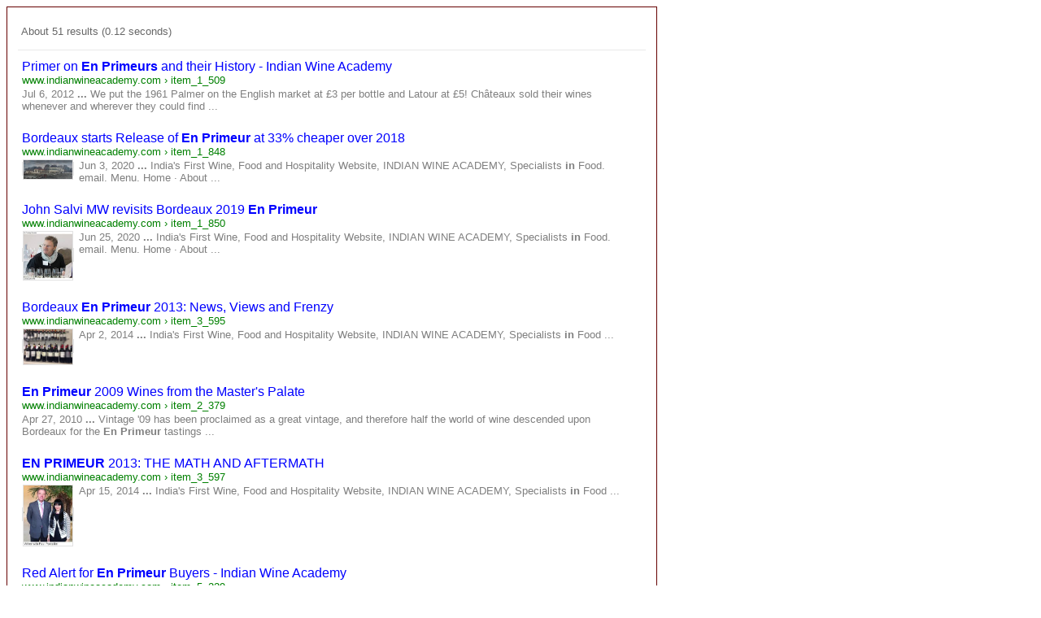

--- FILE ---
content_type: text/html; charset=utf-8
request_url: https://www.indianwineacademy.com/result.aspx?cx=partner-pub-1006663895784134%3Aej8213qonum&cof=FORID%3A9&ie=ISO-8859-1&q=En+Primeur&sa=Search
body_size: 251
content:

<table width="800"  border="0" cellspacing="0" cellpadding="0">
  <tr> 
    <td width="577" valign="top"  class="articledata" style="height:358px; width: 800px">
      <p><div id="cse-search-results"></div>
<script type="text/javascript">
  var googleSearchIframeName = "cse-search-results";
  var googleSearchFormName = "cse-search-box";
  var googleSearchFrameWidth = 800;
  var googleSearchDomain = "www.google.co.in";
  var googleSearchPath = "/cse";
</script>
<script type="text/javascript" src="https://www.google.com/afsonline/show_afs_search.js"></script></p></td>
  </tr>
  </table>


--- FILE ---
content_type: text/html; charset=UTF-8
request_url: https://syndicatedsearch.goog/cse_v2/ads?sjk=AXPmOXf%2BStmzqIMELkW82Q%3D%3D&adsafe=high&cx=partner-pub-1006663895784134%3Aej8213qonum&fexp=20606%2C17301437%2C17301440%2C17301441%2C17301548%2C17301266%2C72717107%2C73110182%2C17301559&client=google-coop&q=En%2BPrimeur&r=m&hl=en&ivt=0&type=0&oe=UTF-8&ie=UTF-8&format=p4&ad=p4&nocache=1951764877821105&num=0&output=uds_ads_only&source=gcsc&v=3&bsl=10&pac=0&u_his=2&u_tz=0&dt=1764877821106&u_w=1280&u_h=720&biw=1280&bih=720&isw=800&ish=1860&psw=800&psh=28&frm=1&uio=-&drt=0&jsid=csa&jsv=830884147&rurl=https%3A%2F%2Fwww.indianwineacademy.com&lao=https%3A%2F%2Fwww.indianwineacademy.com
body_size: 8461
content:
<!doctype html><html lang="en"> <head>    <meta content="NOINDEX, NOFOLLOW" name="ROBOTS"> <meta content="telephone=no" name="format-detection"> <meta content="origin" name="referrer"> <title>Ads by Google</title>   </head> <body>  <div id="adBlock">    </div>  <script nonce="nnlj4-D38HkDf5pYgIJK7g">window.AFS_AD_REQUEST_RETURN_TIME_ = Date.now();window.IS_GOOGLE_AFS_IFRAME_ = true;(function(){window.ad_json={"caps":[{"n":"queryId","v":"_eUxaeqqHePgoNgPl4CcsAY"},{"n":"isCse","v":"t"}],"bg":{"i":"https://www.google.com/js/bg/Tv3c4yu4u6eZPNfZ7cj7m6ALP-QxsjcMv0PW9bZ3ecI.js","p":"fJyTD9ORngNfJvPn6svUKymBl4V8IiIzBJm4FSinlyrYQ16jbWetq5Zey6CSGi6dgVIjh7sc2gcVBQOsLs5DYPecjTwGc1p9yBcQlUfTufjJgiq/iC6gvrIkavEiPXCEUD+8ProCwzR8Qk21XafrwE3IEdjRXsMdAzBimqbj5QYH5ChmGLG3scPNxZ7mCLMIQd3awEWDri7LQAgATa6XN0oGkD9ZQ0B5qYhlnsKQmQ+QQVXECFSGfA2/lyGF8XWrPqCtvg8kt12q4RX/YXEMAJlzYjywtbGdJWU6Y4ws6J8ljedM11WHG1DEsw7MZ8VWkt4QLsgwoJijP4rvzHeYuFN/rpuzzR0NKsmZgRlK0kwUaL+GJgee1arVQ5i3U6Zjb0pAc3tXDinR/GxoFy0NZKM2tnjnssipGrB2Szvi9dOy0WRx7xLaPx/hVjsHbJdGSSBLOptK5nqcEyfBt/d1/aS+fJO51PejTggMmfr5GoDWD4g2N7lczdRT/7X5F9o2kyX50lB+ob7JgIK3TkwG/V97dscmBgtsw5qhR0Z6S+19asPhilKe4fFr7TURUqjouJ+wYcpYv6gScfLFnOyPrDaB1qvBXsGVv29zbbQhZjCwg9M01pirkyYgRSFgpbgGRnx4FEI7O02DWpgnk37zqETQn77N1LxKDsoKz7/M+JHzz1R5igNrxaLcyB4wpCgr8WWcTcmO2nj10oFjt9Ujt/DcSrK2DyJJYpkuZUp25XVt0kBbkyTgMgYP1x6kqCCpe+mINM9GhH/0WaOm3q/UXS4iGHXOTNZQVlqOwzb+/Jzbzjry9hbaI+U83nvZDfop+dnV87Ok2LaXpaXPu3w4FUB4r3TA0o5Sh1w2esoGLp/ZuuxxINhVJrFsLXH1PRaqjg59ss86uNTMdBza18HjZrK7nRLIl0UiTcYKJ7BQz+LGgJ5kRShl0i5eqBNid+G6B3xSwRzkmU09rWv08nN5cXcxdQvRlKfYMRMUJfw0FKerFsGsmN2UNl/Jikt4JGgy2o0uk1D7VlZ3zZWspRDoqhbsNKb9ReD/CJlXiwlLmIyDPoVc3b5pzehk7x9oDXACRcKFDt9fnzHc9tkFKcDlGIdfiVFU9dVUdV1sC8gxL3rSB6xHae535xyrQvaCnHbvC/X20Wu5FhrFllRleiAOhR78Sj2nSbIMl4L7uPb2JSAbgxi6G/VXkXuGeOUpduDxKmXp4VtScdL6OeXtRY0VKdTRrYpb8szPgpLCdRyQTwXfLDf0u1wgO3ki3uhSmgUXnHk+4DfomuqFVtsc6nlKupGpiKLw547a0vs/L3xEUEabjMautOkGwkBPWhaAWWFcPnJVbsOqzR+U9/j2Ixo+sjoZ8jV2vB5WXgRNQI3o3sNgwnJityb5hL4bEjww5F1ZN0DmGYYoZs7TFwFGdjOpEgb/RaconLTnl2Iz25CS6SFIX5k8O8hEbaKCRzmDmJ26W3gnhJ/WMtZQ+7Ft5xkOAxZvfzyGO1xjtjr4Linuf+bqUhRrn52K3VwIqSYgta3b3m+oyeqyESBNcsenb2ULpgtZ9sBqoAQWVX/mb/oM5BZdnd8AX3SznfEa6ut49L9NvIPFDUzHh7FmLh7dIBUKEoFvPHEQ1bIa+IM64wUtNTVPxsQwrCIwOCIumgJD1fXAu4grPJNarKpsTkI/EgopU52m4BfG7fLnFuwc9m3UHUPUfJzij8O12gx/o//eidJShDyiZjjeRrMHRPO0qJv8z+cMPm+GgIxK8GfOvAFlSMDkVuHxT/w9PY02PZlL1N1zlsDJkjQD23KPhWwXXkhLMTTfUnuiGHIypy7/jkiDxLgaGapJ7G/dNpnq+duuBcWPbd5zcfib7/zHeyl2GjZagaUGPpELsyi5Bffk57ClmVdNsmRE63dZZny9MFHuF1+zr29Ck835DC5He09hDN86QvbzP44ylouaBGRuQVg1XOm4z/zH3yO2jdii9I3LceM8YB9uHla01VPbmoh2man1BBJzfuBuErJOpgW9+ClkvAhHgaa4oBw9N2wUby2MA3ctI/TJT68MtCDAswEe8CF7w3wRfCv46SlgO5Zlm0ci/mAImSnDMaEv6Q++DgmfSaFNGYA7PY2vawcFuzJeHxt/sz0LCWSvtuyFuZRKc/U4MLFWq3mFlGk69qPXbAJXZ7Ar7JskeyZ8dUMJvFmtuAzSkerQ/5szkhDLx42KNkyJHMF5BtO9joM4uFSEkr4Br/l+yeoECeO2i50EJTXBbLLGS/rnEa1ZRjYat1s7hcLebIn6MchITpgJnZKXtr5as3RvjDqJmRGcBtAg0ksQFCc8t1AYUpUbQvLUHSFH+2GY6F6FijGLhMJ49b+fFfuxdEkN3U8h/[base64]/BZjcQFQsfyHQ7yW8LdKdx79jKEIdFStIv50pht1Hwotd9RMAg6XzgXJMAQu2V5GzKwsYLPzx5H4wBDIxvKd/Yf+jEj1NzMrDx4VzUN5hKjOrFz/[base64]/RNvIhm7kahvS9k3F7VTTJX8rSL7+qTXMnFkQOFpm71yPI90PC2CK8PrP1mt9jVhty9LfdwtCv3cE5MqtoJcKhHC6hbsrVImpXTGW2jWFK9PiLf97pKIAdht2bMq6gWVoCgVIkY4vN0ttmO0HLqTh0ZYG4hDYrQMTMNbjmyt/Kf4Z/fxTILIOlqPiMgPFVaUB7QuBNE7D1vXqsOJGZiU/JftSw1suMnQ4MFiEdr5B0NKH9uIPkYEyUSsXF1FRSp5E9Jr4FtceOHaBjGhcsdWjG0UbuE2DjmZk7Jw113EIn45ExK9lqzgPKeZZ/N5iwf5kvaRP9nO/Uld8ZHXfwQo4/OtIfWQYHFCHTgmvJe+w8Ol0nQvX8w14MfdI4D8RXnNhaazs2vrYF4YLn5oRSF6hCs50ZSILxc9FtbkWp7mqR5Pyims2tAzsEGw4sYOtRTpqPSaJbV+i3tSUSWDUFEtYiKSWJABQ5LhNKwtH6wAxy3qFsp7mVj0hYu5eS2lZJNnH6TmEEfrz9QOCt1czGlk7SSMysXL/N2r9lViVylLoxtnLIJQkY6KE8NmkGlwMNjf93xmcdwf9yDutVHfwEIT2KOQAP4uCM/4ACvzODzR6+7KjmOG/4HGbYjNRvVtc5KGsDXBdaxUYm6Mn1d+Y7CQteBlBWeLAZ5tjfAv3TbDY2ePW2Tk6w9d25AaSCkDl4onxXIj4QEudyTPYJt7mKD5mPzjok/8k50Ln/KqEepmE1MA755R9vVlX/ihw5ZoWK4L3rs6i6j0q5Uh7fmDwn5bvHRL5ZgM7YLKdK3IjAtULJREx3AyG+BJEy9aZ3vrGPmA0RkAhjubtwHpArkNWZtc3JahNcWIai0xICgNsQBcBMZpoDNVGS9He9TOAlBZOxpmAQPM7gg/QaW4yngtmyLEMd4WTnCJq9nEpUkgC1xu8bc4hDfNErpEsvMknlAERnBXBHKZYXLk97jKRu1OIAGWNO47p2FFrUFkhWF6K554ZFhJ/vPeX8ghdFPKz7WrQMSrKv/t81gDyx8DLYE/uGDJsFjWU9uIqq97+Chya+pFfR/Pm9wsd6KBgaGd16Hjej/hzq/ke0tv1R90h2v0i/LukSjJx8jlDOJNphjiLu1/[base64]/Q7Ap1u1pmPyl1X6C1B2ZM9FreTbYWm/4nFsr+A/AubCzZypukDxLRrSFUzLVMuYMMjutZDjKOgegguctYWCzS6zvcVHedtIdYgSop3F0lcoV0J4wQvwdqZ6J+MC0ilmHR1Qku++/lf8voNOxaGUe24ufujdrP6/VuZe2eYf2sjhKoz2ZlEYhsrIylWXGU1ydNbQFOjWDrCsuHMDxmgLyD7dpHX0x5YKQF+3UxwZeWvUsh4dHplx8akxbCBbLkXQLCJHYy0hTXol8WTdybQhlWXkEUCN9CpYpBvihQp+yoJ8JUaGdudb/GfQYwoCLfCxDKAo8krJk0kyUP2IxxNfLrjDfribtuoDBcHBs5SFENpnh8uLlKVFyBmkwqORumuOdAXQ2GWyVkdxNclf0IyEneyZKCyZ3G/7Rf6wbFDVlfKRzVKpP8PHHzG9Q0B9eqjhEKxG6F+xh9KeZI5InzoAGAkYsWC941l4GKwoa+8O6qg13Xt1T3h8dGhPcVo1JQ9NNnTnDmZwWE4wwo5DnFAFZ/M8mJVpoA3USnmccZhQ/BI/346xp3V6NG8L5OKaBFeeeX3QRwx/WgYuinSXSaIX/UZFsVhp5YM71hwi/kuu4c16sJOwit6vI8Rm4lV2QEFpJqDPA2ZD0Ox3jCR40zrT+as7KUBwR6hT4SktqSS2e7fJ4KykWl76lYQ/NIh0vWz7qYPNY8nK5GK/ngcmT0Y0aV26EOEcmip3B//EpWfWs2uyfqIoFEENN1cJaFneeTGgicySQE9O9k7raypjyTHbl0VJFaStsxl0l5zTasEXl2XclJCTsx8qiMRL4OthYUuKEwwCKFn/RSqL5NNDRDXUoHSBd356DPy9/CKMH8sybAJ5+lbulz3RrQScv6YYMkGq5s54GOpdiLuxNR12xHqnW1S9ojZG2MKDX9DOdAtgVfOUMHxsrxuAdXa2ESzzIiQj1Sr2qZ0SDyYGAf3/1/6BOzRjNaaGrwizGe3LuXlF2CH/q8r0RdzT0SCAfFO3XkM/Lxx0BqAFxscjWZVf31DjHGxG2SkFrDybauiZSLPGYMqPEcdSN3yW3qZ2OxQ06xoDaBmHNbpmTlvmeKn4v92atXKSUgiKvQgzFA7vrmuxYAvrn94gN3+48hQJGeEoLIDGQ6vOl1NOIeU6tWeS59n50XjIqUiXOYkZ/oEWQMiMNY9vv0bv9qKlIZ2RdPGUyWFhiGT7v6RfKsOQ8YrtgU37hg5jQNIEZC4KBOo3p/5SKhYxDZT5K6GHDY0CyDgrZ0gvIFzjZ0dHR0o9f+sMrseTNwQwJF9tDd9xtujX5FXijjCNCl4T25afEvK62MOG2lQOl3/KYGf4g+q4hCI5hUa0D73n+kQP0pnTtZWg4ArD2bIGcn0QwOc35R4UXyliOj3XR9ON46qVqHdfaV2aM0DwdB6Pg8LrS7PAT+s63N2abdRuAobiC/+zyftb4mZcImx1YBui+KPJ4PIvjGfbW2Qg757bl1Q26XgH4SSaJbh/[base64]/R10IgTVfvX5gBBoUncLObGl+mZBU9DYMsMhvIww0aEMLMAp6tu5WuuF//cA70m82lsNr61LMQmS+OMEffdZC9vyZClxCjSPGv8nA/QmqBIe0Qd2MyM0uVzKnvr79tP+QyrYaGOCpsINcVRo59zR1op94mQiEw6TS/UB26BvBuFAj/grq0wE/4P3lKYwxiz8Up486EfrInuM9tGwBj/[base64]/8IUcMoDVBItHa0ROk6b/FsU9kc/lbq98sMah1a5pWBLoQclNrQ4ETl3lbeRHstQpSrjL+3iJdWcDKeHyJlMzuYDLIGynqgTIFHRf9zM2RuA5X3zcZdWwTgPamvlbMQsFYuhoHwYHRWmWnptLr/jlK825o8A4/n9iblK6SGMEWV3T88+DSLPX3KsdAYWf7vr9nhJ1qwKwX/mbpPx8i7T1HLPVs1K6QNkLw0mewqD/OBEl7fYK1DnXpNi0APjjgEkcs3G+AQzMvZozCk6pmPsHU9JNx0jXT1Ifa9nPFxSYXR/Zc3Wr7eZEim6AcPksOzf7Xw7/h9fRiiCEbdPhkrVaYfL4udkXMl6d8xqIjAMYHmQ4DGXHIlY4fRoM5s82tl+igdy2pafXqj2eVtuw/t2hCH2caalFH9KFKonLMGBnFaSOtuoiex4OMu/P5gG/bktlHE4x5yfz9VzFqHCsME7eo11sy/VVgiYwjWX4LmIiCSUaxTu0d+1NsjFeqJYRrO7PRlx5AFBWuvua4FLQK8aC4+QnckMcESJ/osTY15eE5gpwljm+g6PSVOJcx/PQgzqHVkWVxByUqqF6opIJVZ60ErPjjfaEQmFqqG6+nIuuNBkS9Ih6f8PcWpQfYLrxPMxe2IoSao/XsQ31vYbLxbIuSvy5qYOMl2zMLpjh8AitZkziDe1E1j6tczj7RM2uQAPZoxeMiRL3IgroOaUr4MScbbhQSPD4rsCw5tcpSa5O2PIcY028GHJpLNsElwfA1QRxoEIyAQImJvrHERIVXitQw7v6THBrML5NoG4PapHpUJ0YIxujgv3QYa2YBEOygdyzTJEyj+/k+Kod1RhO3ADaYFecDULOdldIYq+9SwKxJ5U3fJS0v8RUITVP/70yGrZI7W56vs9sqn2rdqkPOQVERxpko0kefOfXvcGvzoMwCg6IDN4al7SFMokNpAqKsh7JWzyiEcq0KbhlDMrsu37QJF6wduW3yiBxxzj6YKmGRqWZBjoOEyzx4qs/iu8j2Q3f7KEMqMauXm7oKB//[base64]/K4ONpSJ4QE8Nf47+BhBENSUggO6v/UBpBbhGOTrh/nonATdpfGTqYr15wYNNnWkm8XeueMp2nEDq3TH6AdbmKXC+Csqz8qM+g+tAxpaTDr0x1+3BIkt3g0CEXJxyNwXDNkVrpdbDZ8OAa4GixeQZFcai/p1no9q4xbolY/dZAUt/5hbP/IcQ6P1UJFLHQXaoed7pSzWJpwRJmseTBXLuUF84yvt8a0IKBwLAgxJ8AhQ66EaGv0YWs7FMAchbYVk68q8hjl9DmsIiigiJ1cpXWmAjqI6myT2ARYpatG0wlaqKaqA091fPAn8oK7L1pO1NDrkDnF6UwbouMvJcmCbXBrEQ4F0YMAZZKDK/hXmOe/nErpVAK928jJafpidMX/IX1R22+u/oPHG+IMmrrJK6NeZc7cwgari2bNotnMPkVRET5IMpARJqXcMXazaEujm+JGmWrkEiinFgZ3lUKd+PkPxhBIbpPSyg9Dqcmkona0JsKGPeNmJrZ+YspE/i/k/o7NlmuR+ZZlEMaO3gvHeRB3BO9WOceFk6SAVuWpp6w9JsGYE7MIQaJN2xFKA8HDJ6NOZyHm17a53kf30hZZtdaZ292RCuv1dmohHlsOe6M0wvtbVGRllZzAFGpre0VsdTISvl+BoAPQyJPpQJRbzluaIj7YdwoOhUyi31aI2sSGPJDqbrZIS4fU3BY51NTu0/IsneOwvirfg5ciHqH26m12kN8gs00oetnRA500EUa7rAC/fpZ9sgeDOfNM+5CmBC3xKsVC6B8Mc4UrN3xQBufijXFoSKD9sbLYfganDkHXM3UN0g8mNWMqcoVIrZauI5IQfdkird3u5rF56U0BlZ0zyY9Yce3LNI6Zp/NZ4ajAiwN1XKgwAiKcmhviHT47PXbOMiYuY/8cQAN9HO/PLLPd3VMi4P0Ib+nZR0r9aAMXib6Z4cxdgEGxReO0Zs7N9Fh3Siee1Vp5B6PdVjO224o5HfOZHxUmQjD76JkDa0kC87tGzYKiXdxzBtCrNtee1fKRAkB7DmK/Y0p87W49z8EztxKPnLW5Ia+JoAJ5hp9VyRUYaq9Lw29MJhaSXuWJf8gXlrJD6vbv5XzfVo4Ejt+EWH/cGBBpn0c5qY+xwnXR4ocS0PZTrk8fQ7jgIFVkyumX2o1n2b+GxMKpmkmVReYZGmUhkvgfAnfd2hnSj9q/o48IiufNzqjjbPwLTKG1yneDR7L45cOzAvFsLQE37d9Sqz3+5Ixv5HmdCwi37//Gd9fmT+/ES2K6vEjHzFmeotnK+Jo/QIpxE5TQXMmQ40BLwN5XQbYDWoM27WAVKpSKuRzVJ5624+uQ7iav2tdfF02DOzO5pZPwZejlt0U+/zQndbzplv8rSwTJJep53UPOOZ0+0K/kL98p1lYpsiBfKRIAAI5iY1Q3Os3MGPrXKEJjEmDKzaBoxD6XtwaOxnIqinb94HtY+Xegxy2ioM4vJwmD6jFujIQL67ri5LE9jWdF5CtP05AuPEgBnh77B6pU9bVKIeBY9b9D9E6mo6ae7xwBRQzM/Hktezh3muTTavpk/[base64]/ol40nAiyOEvMcJqxbGUGKN2M13xN8VcKYCkPSYDG4WOM3SApM1y+DNy3H3Ez/YW4HUEd/g/[base64]/owBqALISjh1HeLyQk2yoS6K7JV95BFaZLWq/zq4OdwFNq3FqDVLTo/jwGcDiLS/vJY9qpefhqjcDGxu0nJUO8svQdqAV4xk0wg7tSe1ZVGupPoblJ02l3OlEdGT42L6PVyj2OzSO/4aRSP6KaUjGlkAH0F4aq9qCApSKf9TADCeaFEObK2FICvMQq94R/z3YjhSLMyQKA5usDe1u3EmyfBWFtWziBx9YLpw4dwC+koy9wjYDISIc9Xt5gKPyyJ4DXR1i694EjTXw92X6bdEH0/PS7I2uQrnMLO/7MKGM0TwcjJVwhAbddIdAooTJ2c5TveBVnmyvge8w9gp6bc5MdkjD5tSzq6vZ1AM+BZ4QRWPTco8NbYALMIRsx5Ht0Xjv1QoHJNlqXW/QHKQRylure2DfFm5Yj3Vy6KdEK1MWuk9WSgXjR6OrMuaVaR6S+IdX18cyVEzsLE8Ngr/lruXCyBRR0pa/c9vcz5D8lVHh7SfSStVM20GcVPVbpnn9f+rmkQUoJxsRMJiIQDFVdEparGYoYsdcX5NatDDb9yIuVe9HG3GEgeBF+jj81uejcd1uhTiDGHUFDlKDgmbFDVlVXYRghot9mFVITKVWh2/8b9RgiWJHjCo5nF8LV1PLx25Z/YAzwea+aMydxwZCXI6nwO+4D30Avy+7OlyYAenDMJpKSCAoyMtVHNBya8g1Au5+T/7AKkzY3xqlgwA\u003d\u003d"},"gd":{"ff":{"fd":"swap","eiell":true,"pcsbs":"44","pcsbp":"8","esb":true},"cd":{"pid":"google-coop","eawp":"partner-pub-1006663895784134","qi":"_eUxaeqqHePgoNgPl4CcsAY"},"pc":{},"dc":{"d":true}}};})();</script> <script src="/adsense/search/async-ads.js?pac=0" type="text/javascript" nonce="nnlj4-D38HkDf5pYgIJK7g"></script>  </body> </html>

--- FILE ---
content_type: application/javascript; charset=utf-8
request_url: https://cse.google.com/cse/element/v1?rsz=10&num=10&hl=en&source=gcsc&cselibv=db2c7696979b2a96&cx=partner-pub-1006663895784134%3Aej8213qonum&q=En%2BPrimeur&safe=active&cse_tok=AEXjvhKoRkjAi4WXh1ChzRudamu6%3A1764877820682&exp=cc%2Capo&callback=google.search.cse.api8179&rurl=https%3A%2F%2Fwww.indianwineacademy.com
body_size: 2016
content:
/*O_o*/
google.search.cse.api8179({
  "cursor": {
    "currentPageIndex": 0,
    "estimatedResultCount": "51",
    "moreResultsUrl": "http://www.google.com/cse?oe=utf8&ie=utf8&source=uds&q=En%2BPrimeur&safe=active&cx=partner-pub-1006663895784134:ej8213qonum&start=0",
    "resultCount": "51",
    "searchResultTime": "0.12",
    "pages": [
      {
        "label": 1,
        "start": "0"
      },
      {
        "label": 2,
        "start": "10"
      },
      {
        "label": 3,
        "start": "20"
      },
      {
        "label": 4,
        "start": "30"
      },
      {
        "label": 5,
        "start": "40"
      },
      {
        "label": 6,
        "start": "50"
      }
    ]
  },
  "results": [
    {
      "clicktrackUrl": "https://www.google.com/url?client=internal-element-cse&cx=partner-pub-1006663895784134:ej8213qonum&q=https://www.indianwineacademy.com/item_1_509.aspx&sa=U&ved=2ahUKEwi5q-Oc2qSRAxVmCnkGHUolEzoQFnoECAEQAg&usg=AOvVaw1_PnhoMvm55jEhxSfZhimP",
      "content": "Jul 6, 2012 \u003cb\u003e...\u003c/b\u003e We put the 1961 Palmer on the English market at £3 per bottle and Latour at £5! Châteaux sold their wines whenever and wherever they could find&nbsp;...",
      "contentNoFormatting": "Jul 6, 2012 ... We put the 1961 Palmer on the English market at £3 per bottle and Latour at £5! Châteaux sold their wines whenever and wherever they could find ...",
      "title": "Primer on \u003cb\u003eEn Primeurs\u003c/b\u003e and their History - Indian Wine Academy",
      "titleNoFormatting": "Primer on En Primeurs and their History - Indian Wine Academy",
      "formattedUrl": "https://www.indianwineacademy.com/item_1_509.aspx",
      "unescapedUrl": "https://www.indianwineacademy.com/item_1_509.aspx",
      "url": "https://www.indianwineacademy.com/item_1_509.aspx",
      "visibleUrl": "www.indianwineacademy.com",
      "breadcrumbUrl": {
        "host": "www.indianwineacademy.com",
        "crumbs": [
          "item_1_509"
        ]
      }
    },
    {
      "clicktrackUrl": "https://www.google.com/url?client=internal-element-cse&cx=partner-pub-1006663895784134:ej8213qonum&q=https://www.indianwineacademy.com/item_1_848.aspx&sa=U&ved=2ahUKEwi5q-Oc2qSRAxVmCnkGHUolEzoQFnoECAIQAg&usg=AOvVaw0mCPFMKWh0rKk-aWyFrSfH",
      "content": "Jun 3, 2020 \u003cb\u003e...\u003c/b\u003e India&#39;s First Wine, Food and Hospitality Website, INDIAN WINE ACADEMY, Specialists \u003cb\u003ein\u003c/b\u003e Food. email. Menu. Home &middot; About&nbsp;...",
      "contentNoFormatting": "Jun 3, 2020 ... India's First Wine, Food and Hospitality Website, INDIAN WINE ACADEMY, Specialists in Food. email. Menu. Home · About ...",
      "title": "Bordeaux starts Release of \u003cb\u003eEn Primeur\u003c/b\u003e at 33% cheaper over 2018",
      "titleNoFormatting": "Bordeaux starts Release of En Primeur at 33% cheaper over 2018",
      "formattedUrl": "https://www.indianwineacademy.com/item_1_848.aspx",
      "unescapedUrl": "https://www.indianwineacademy.com/item_1_848.aspx",
      "url": "https://www.indianwineacademy.com/item_1_848.aspx",
      "visibleUrl": "www.indianwineacademy.com",
      "richSnippet": {
        "cseImage": {
          "src": "https://www.indianwineacademy.com/images/item_1_848/1.jpg"
        },
        "metatags": {
          "viewport": "width=device-width, initial-scale=1.0"
        },
        "cseThumbnail": {
          "src": "https://encrypted-tbn0.gstatic.com/images?q=tbn:ANd9GcQGznomCeAaTCQJTTRYIKdVIH9WKWFwcIx6AWKdIkxzX9qxUDGs9N35re59&s",
          "width": "362",
          "height": "139"
        }
      },
      "breadcrumbUrl": {
        "host": "www.indianwineacademy.com",
        "crumbs": [
          "item_1_848"
        ]
      }
    },
    {
      "clicktrackUrl": "https://www.google.com/url?client=internal-element-cse&cx=partner-pub-1006663895784134:ej8213qonum&q=https://www.indianwineacademy.com/item_1_850.aspx&sa=U&ved=2ahUKEwi5q-Oc2qSRAxVmCnkGHUolEzoQFnoECAoQAg&usg=AOvVaw3ZjwQu6Uvu2P4YNKcg2krM",
      "content": "Jun 25, 2020 \u003cb\u003e...\u003c/b\u003e India&#39;s First Wine, Food and Hospitality Website, INDIAN WINE ACADEMY, Specialists \u003cb\u003ein\u003c/b\u003e Food. email. Menu. Home &middot; About&nbsp;...",
      "contentNoFormatting": "Jun 25, 2020 ... India's First Wine, Food and Hospitality Website, INDIAN WINE ACADEMY, Specialists in Food. email. Menu. Home · About ...",
      "title": "John Salvi MW revisits Bordeaux 2019 \u003cb\u003eEn Primeur\u003c/b\u003e",
      "titleNoFormatting": "John Salvi MW revisits Bordeaux 2019 En Primeur",
      "formattedUrl": "https://www.indianwineacademy.com/item_1_850.aspx",
      "unescapedUrl": "https://www.indianwineacademy.com/item_1_850.aspx",
      "url": "https://www.indianwineacademy.com/item_1_850.aspx",
      "visibleUrl": "www.indianwineacademy.com",
      "richSnippet": {
        "cseImage": {
          "src": "https://www.indianwineacademy.com/images/item_1_850/1.jpg"
        },
        "metatags": {
          "viewport": "width=device-width, initial-scale=1.0"
        },
        "cseThumbnail": {
          "src": "https://encrypted-tbn0.gstatic.com/images?q=tbn:ANd9GcT45_gLCyNw9Wkw9KqwmaByhGi0FH3LhelPVm7TTKdqNrtOWfUapVW8Zxo&s",
          "width": "226",
          "height": "223"
        }
      },
      "breadcrumbUrl": {
        "host": "www.indianwineacademy.com",
        "crumbs": [
          "item_1_850"
        ]
      }
    },
    {
      "clicktrackUrl": "https://www.google.com/url?client=internal-element-cse&cx=partner-pub-1006663895784134:ej8213qonum&q=https://www.indianwineacademy.com/item_3_595.aspx&sa=U&ved=2ahUKEwi5q-Oc2qSRAxVmCnkGHUolEzoQFnoECAgQAg&usg=AOvVaw0scPEEDSdTHcB7PA1LbaXV",
      "content": "Apr 2, 2014 \u003cb\u003e...\u003c/b\u003e India&#39;s First Wine, Food and Hospitality Website, INDIAN WINE ACADEMY, Specialists \u003cb\u003ein\u003c/b\u003e Food&nbsp;...",
      "contentNoFormatting": "Apr 2, 2014 ... India's First Wine, Food and Hospitality Website, INDIAN WINE ACADEMY, Specialists in Food ...",
      "title": "Bordeaux \u003cb\u003eEn Primeur\u003c/b\u003e 2013: News, Views and Frenzy",
      "titleNoFormatting": "Bordeaux En Primeur 2013: News, Views and Frenzy",
      "formattedUrl": "https://www.indianwineacademy.com/item_3_595.aspx",
      "unescapedUrl": "https://www.indianwineacademy.com/item_3_595.aspx",
      "url": "https://www.indianwineacademy.com/item_3_595.aspx",
      "visibleUrl": "www.indianwineacademy.com",
      "richSnippet": {
        "cseImage": {
          "src": "https://www.indianwineacademy.com/images/Bordeaux_En_Primeur_2013/1.JPG"
        },
        "cseThumbnail": {
          "src": "https://encrypted-tbn0.gstatic.com/images?q=tbn:ANd9GcRKpa0RQ_AdLcoPSBrGY99ScGuqd9b4SZHsoPKiJIK0QVM77_13Cip94dM&s",
          "width": "250",
          "height": "178"
        }
      },
      "breadcrumbUrl": {
        "host": "www.indianwineacademy.com",
        "crumbs": [
          "item_3_595"
        ]
      }
    },
    {
      "clicktrackUrl": "https://www.google.com/url?client=internal-element-cse&cx=partner-pub-1006663895784134:ej8213qonum&q=https://www.indianwineacademy.com/item_2_379.aspx&sa=U&ved=2ahUKEwi5q-Oc2qSRAxVmCnkGHUolEzoQFnoECAUQAg&usg=AOvVaw3ghbIi8uLShFYT86G4KDLM",
      "content": "Apr 27, 2010 \u003cb\u003e...\u003c/b\u003e Vintage &#39;09 has been proclaimed as a great vintage, and therefore half the world of wine descended upon Bordeaux for the \u003cb\u003eEn Primeur\u003c/b\u003e tastings&nbsp;...",
      "contentNoFormatting": "Apr 27, 2010 ... Vintage '09 has been proclaimed as a great vintage, and therefore half the world of wine descended upon Bordeaux for the En Primeur tastings ...",
      "title": "\u003cb\u003eEn Primeur\u003c/b\u003e 2009 Wines from the Master&#39;s Palate",
      "titleNoFormatting": "En Primeur 2009 Wines from the Master's Palate",
      "formattedUrl": "https://www.indianwineacademy.com/item_2_379.aspx",
      "unescapedUrl": "https://www.indianwineacademy.com/item_2_379.aspx",
      "url": "https://www.indianwineacademy.com/item_2_379.aspx",
      "visibleUrl": "www.indianwineacademy.com",
      "breadcrumbUrl": {
        "host": "www.indianwineacademy.com",
        "crumbs": [
          "item_2_379"
        ]
      }
    },
    {
      "clicktrackUrl": "https://www.google.com/url?client=internal-element-cse&cx=partner-pub-1006663895784134:ej8213qonum&q=https://www.indianwineacademy.com/item_3_597.aspx&sa=U&ved=2ahUKEwi5q-Oc2qSRAxVmCnkGHUolEzoQFnoECAYQAg&usg=AOvVaw2Ujawga207SlMBKyDChpKe",
      "content": "Apr 15, 2014 \u003cb\u003e...\u003c/b\u003e India&#39;s First Wine, Food and Hospitality Website, INDIAN WINE ACADEMY, Specialists \u003cb\u003ein\u003c/b\u003e Food&nbsp;...",
      "contentNoFormatting": "Apr 15, 2014 ... India's First Wine, Food and Hospitality Website, INDIAN WINE ACADEMY, Specialists in Food ...",
      "title": "\u003cb\u003eEN PRIMEUR\u003c/b\u003e 2013: THE MATH AND AFTERMATH",
      "titleNoFormatting": "EN PRIMEUR 2013: THE MATH AND AFTERMATH",
      "formattedUrl": "https://www.indianwineacademy.com/item_3_597.aspx",
      "unescapedUrl": "https://www.indianwineacademy.com/item_3_597.aspx",
      "url": "https://www.indianwineacademy.com/item_3_597.aspx",
      "visibleUrl": "www.indianwineacademy.com",
      "richSnippet": {
        "cseImage": {
          "src": "https://www.indianwineacademy.com/images/EN_PRIMEUR_2013/3.jpg"
        },
        "cseThumbnail": {
          "src": "https://encrypted-tbn0.gstatic.com/images?q=tbn:ANd9GcRw8O3bW-NNS8cpWhxrwnUN_kfAGpSZJf3WcD7_VQ1Y_6rOPRTOqPCnMXg&s",
          "width": "181",
          "height": "224"
        }
      },
      "breadcrumbUrl": {
        "host": "www.indianwineacademy.com",
        "crumbs": [
          "item_3_597"
        ]
      }
    },
    {
      "clicktrackUrl": "https://www.google.com/url?client=internal-element-cse&cx=partner-pub-1006663895784134:ej8213qonum&q=https://www.indianwineacademy.com/item_5_229.aspx&sa=U&ved=2ahUKEwi5q-Oc2qSRAxVmCnkGHUolEzoQFnoECAcQAg&usg=AOvVaw3-AbmR3eJ6rfXJxm1SjZEI",
      "content": "Jun 28, 2008 \u003cb\u003e...\u003c/b\u003e The article has been written by Jim Budd, a member of FIJEV, the Paris based International Federation of Wine and Spirits Writers, with a view&nbsp;...",
      "contentNoFormatting": "Jun 28, 2008 ... The article has been written by Jim Budd, a member of FIJEV, the Paris based International Federation of Wine and Spirits Writers, with a view ...",
      "title": "Red Alert for \u003cb\u003eEn Primeur\u003c/b\u003e Buyers - Indian Wine Academy",
      "titleNoFormatting": "Red Alert for En Primeur Buyers - Indian Wine Academy",
      "formattedUrl": "https://www.indianwineacademy.com/item_5_229.aspx",
      "unescapedUrl": "https://www.indianwineacademy.com/item_5_229.aspx",
      "url": "https://www.indianwineacademy.com/item_5_229.aspx",
      "visibleUrl": "www.indianwineacademy.com",
      "breadcrumbUrl": {
        "host": "www.indianwineacademy.com",
        "crumbs": [
          "item_5_229"
        ]
      }
    },
    {
      "clicktrackUrl": "https://www.google.com/url?client=internal-element-cse&cx=partner-pub-1006663895784134:ej8213qonum&q=https://www.indianwineacademy.com/Guest_Opinions_archives.aspx&sa=U&ved=2ahUKEwi5q-Oc2qSRAxVmCnkGHUolEzoQFnoECAkQAQ&usg=AOvVaw3fegL_70vGXiHKUiNCZAnc",
      "content": "Le Mondial des Vins Blancs, The white wines of the world wine competition \u003cb\u003ein\u003c/b\u003e Strasbourg, France, is the only wine competition \u003cb\u003ein\u003c/b\u003e the world held under the&nbsp;...",
      "contentNoFormatting": "Le Mondial des Vins Blancs, The white wines of the world wine competition in Strasbourg, France, is the only wine competition in the world held under the ...",
      "title": "Guest Opinions - Indian Wine Academy",
      "titleNoFormatting": "Guest Opinions - Indian Wine Academy",
      "formattedUrl": "https://www.indianwineacademy.com/Guest_Opinions_archives.aspx",
      "unescapedUrl": "https://www.indianwineacademy.com/Guest_Opinions_archives.aspx",
      "url": "https://www.indianwineacademy.com/Guest_Opinions_archives.aspx",
      "visibleUrl": "www.indianwineacademy.com",
      "richSnippet": {
        "metatags": {
          "viewport": "width=device-width, initial-scale=1.0"
        }
      },
      "breadcrumbUrl": {
        "host": "www.indianwineacademy.com",
        "crumbs": [
          "Guest_Opinions_archives"
        ]
      }
    },
    {
      "clicktrackUrl": "https://www.google.com/url?client=internal-element-cse&cx=partner-pub-1006663895784134:ej8213qonum&q=https://www.indianwineacademy.com/item_3_636.aspx&sa=U&ved=2ahUKEwi5q-Oc2qSRAxVmCnkGHUolEzoQFnoECAQQAg&usg=AOvVaw1Rc4aOk6KlG-2b3fgHEUlt",
      "content": "Feb 5, 2015 \u003cb\u003e...\u003c/b\u003e Simon Berry of Berry Brothers and Rudd tells delWine very clearly that Bordeaux wine makers have to price their wines so that they are cheaper&nbsp;...",
      "contentNoFormatting": "Feb 5, 2015 ... Simon Berry of Berry Brothers and Rudd tells delWine very clearly that Bordeaux wine makers have to price their wines so that they are cheaper ...",
      "title": "Bordeaux 2014: Future Bright or Bleak? - Indian Wine Academy",
      "titleNoFormatting": "Bordeaux 2014: Future Bright or Bleak? - Indian Wine Academy",
      "formattedUrl": "https://www.indianwineacademy.com/item_3_636.aspx",
      "unescapedUrl": "https://www.indianwineacademy.com/item_3_636.aspx",
      "url": "https://www.indianwineacademy.com/item_3_636.aspx",
      "visibleUrl": "www.indianwineacademy.com",
      "breadcrumbUrl": {
        "host": "www.indianwineacademy.com",
        "crumbs": [
          "item_3_636"
        ]
      }
    },
    {
      "clicktrackUrl": "https://www.google.com/url?client=internal-element-cse&cx=partner-pub-1006663895784134:ej8213qonum&q=https://www.indianwineacademy.com/TechTalk_Archives.aspx&sa=U&ved=2ahUKEwi5q-Oc2qSRAxVmCnkGHUolEzoQFnoECAMQAQ&usg=AOvVaw32bqRSNmbvFHjx7ssxQ5V2",
      "content": "TechTalk. TechTalk: Impact of climate change on Trees and Wine Barrels. Global warming has had a discerning impact on trees, wood&nbsp;...",
      "contentNoFormatting": "TechTalk. TechTalk: Impact of climate change on Trees and Wine Barrels. Global warming has had a discerning impact on trees, wood ...",
      "title": "TechTalk Archives - Indian Wine Academy",
      "titleNoFormatting": "TechTalk Archives - Indian Wine Academy",
      "formattedUrl": "https://www.indianwineacademy.com/TechTalk_Archives.aspx",
      "unescapedUrl": "https://www.indianwineacademy.com/TechTalk_Archives.aspx",
      "url": "https://www.indianwineacademy.com/TechTalk_Archives.aspx",
      "visibleUrl": "www.indianwineacademy.com",
      "richSnippet": {
        "metatags": {
          "viewport": "width=device-width, initial-scale=1.0"
        }
      },
      "breadcrumbUrl": {
        "host": "www.indianwineacademy.com",
        "crumbs": [
          "TechTalk_Archives"
        ]
      }
    }
  ],
  "findMoreOnGoogle": {
    "url": "https://www.google.com/search?client=ms-google-coop&q=En%2BPrimeur&cx=partner-pub-1006663895784134:ej8213qonum"
  }
});